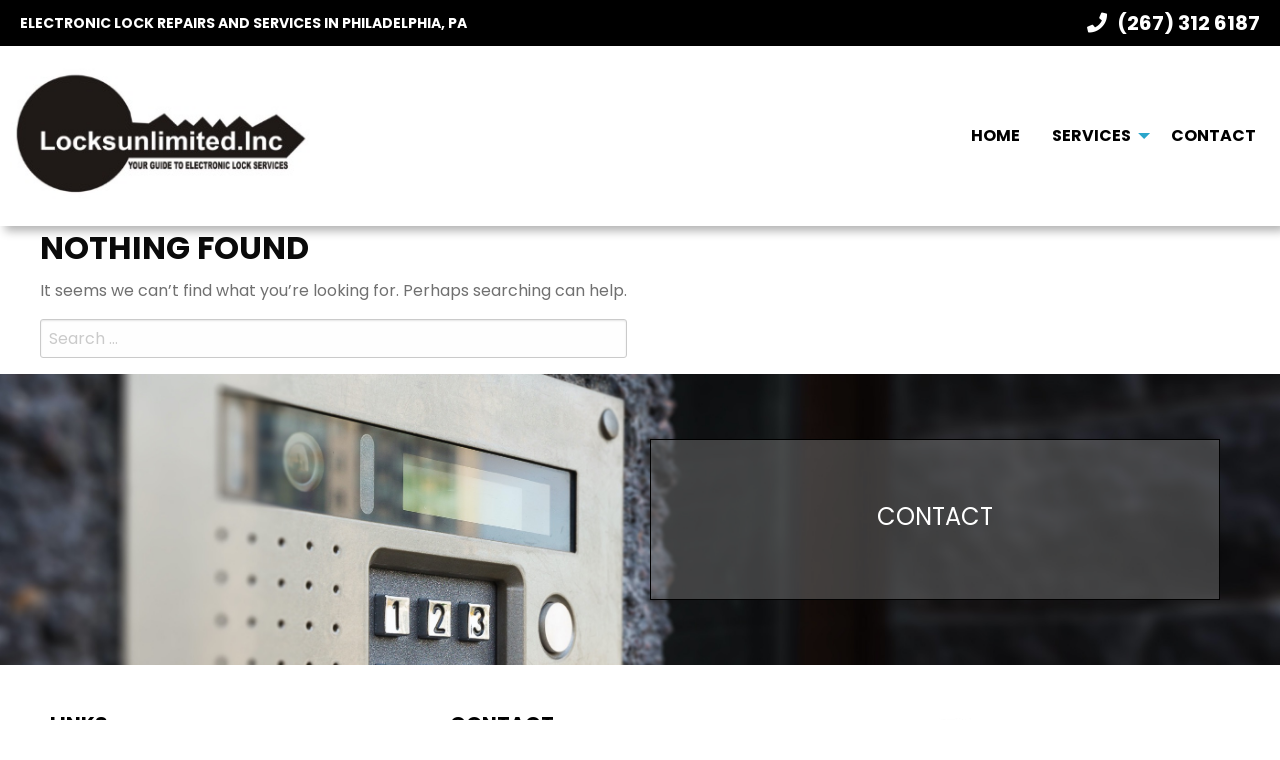

--- FILE ---
content_type: text/html; charset=UTF-8
request_url: https://www.locksunlimited.biz/blog/
body_size: 7102
content:
<!DOCTYPE html>
<html class="no-js" lang="en-US" prefix="og: https://ogp.me/ns#">
<head>
<title>Blog | Lock Service | Personal Safes | Entry Access Controls</title>
<meta name="description" content="Locks Unlimited has been providing installation, service, and repairs for electronic locks, safes, access controls, and more since 2001. Our technicians can usually diagnose, repair, test, and return your components within 48 to 72-hours. We are centrally-located in Pennsylvania. Contact us today!" />
<meta name="robots" content="index,follow" />
<meta name="googlebot" content="index,follow" />
<meta property="og:type" content="website" />
<meta property="og:title" content="Blog | Lock Service | Personal Safes | Entry Access Controls" />
 <meta property="og:description" content="Locks Unlimited has been providing installation, service, and repairs for electronic locks, safes, access controls, and more since 2001. Our technicians can usually diagnose, repair, test, and return your components within 48 to 72-hours. We are centrally-located in Pennsylvania. Contact us today!" />
<meta property="og:url" content="" />
<meta property="og:site_name" content="Blog | Lock Service | Personal Safes | Entry Access Controls" />
<meta property="og:image" content="https://www.locksunlimited.biz/wp-content/uploads/2021/03/logo-mask.jpg" />
<meta property="og:image:alt" content="" />
<meta property="og:image:secure_url" content="https://www.locksunlimited.biz/wp-content/uploads/2021/03/logo-mask.jpg" /><meta name="twitter:card" content="summary" />
<meta name="twitter:title" content="Blog | Lock Service | Personal Safes | Entry Access Controls" />
<meta name="twitter:description" content="Locks Unlimited has been providing installation, service, and repairs for electronic locks, safes, access controls, and more since 2001. Our technicians can usually diagnose, repair, test, and return your components within 48 to 72-hours. We are centrally-located in Pennsylvania. Contact us today!" />
<meta name="twitter:image" content="https://www.locksunlimited.biz/wp-content/uploads/2021/03/logo-mask.jpg" />
<link rel="shortcut icon" href="https://www.locksunlimited.biz/wp-content/themes/kdw-framework4/favicon.ico?v=1768900997" />

<meta charset="UTF-8">
<meta name="viewport" content="width=device-width, initial-scale=1, maximum-scale=1, user-scalable=no">	
<meta http-equiv="X-UA-Compatible" content="IE=7,9,10,edge" >
<link rel="profile" href="https://gmpg.org/xfn/11">
<link rel="pingback" href="https://www.locksunlimited.biz/xmlrpc.php">
<link rel='dns-prefetch' rel="noopener" href='//www.google.com' crossorigin />
<link rel='dns-prefetch' rel="noopener" href='//apis.google.com' crossorigin />
<link rel='dns-prefetch' rel="noopener" href='//fonts.googleapis.com' crossorigin />
<link rel="noopener" rel="preconnect" href="fonts.gstatic.com" crossorigin />
<meta name='robots' content='max-image-preview:large' />
	<style>img:is([sizes="auto" i], [sizes^="auto," i]) { contain-intrinsic-size: 3000px 1500px }</style>
	<link rel='dns-prefetch' href='//cdn.jsdelivr.net' />
<link rel="alternate" type="application/rss+xml" title="Locks Unlimited &raquo; Feed" href="https://www.locksunlimited.biz/feed/" />
<link rel="alternate" type="application/rss+xml" title="Locks Unlimited &raquo; Comments Feed" href="https://www.locksunlimited.biz/comments/feed/" />
<link rel='stylesheet' id='colorbox-theme1-css' href='https://www.locksunlimited.biz/wp-content/plugins/jquery-colorbox/themes/theme1/colorbox.css?ver=4.6.2' type='text/css' media='screen' />
<link rel='stylesheet' id='wp-block-library-css' href='https://www.locksunlimited.biz/wp-includes/css/dist/block-library/style.min.css?ver=6.7.4' type='text/css' media='all' />
<style id='classic-theme-styles-inline-css' type='text/css'>
/*! This file is auto-generated */
.wp-block-button__link{color:#fff;background-color:#32373c;border-radius:9999px;box-shadow:none;text-decoration:none;padding:calc(.667em + 2px) calc(1.333em + 2px);font-size:1.125em}.wp-block-file__button{background:#32373c;color:#fff;text-decoration:none}
</style>
<style id='global-styles-inline-css' type='text/css'>
:root{--wp--preset--aspect-ratio--square: 1;--wp--preset--aspect-ratio--4-3: 4/3;--wp--preset--aspect-ratio--3-4: 3/4;--wp--preset--aspect-ratio--3-2: 3/2;--wp--preset--aspect-ratio--2-3: 2/3;--wp--preset--aspect-ratio--16-9: 16/9;--wp--preset--aspect-ratio--9-16: 9/16;--wp--preset--color--black: #000000;--wp--preset--color--cyan-bluish-gray: #abb8c3;--wp--preset--color--white: #ffffff;--wp--preset--color--pale-pink: #f78da7;--wp--preset--color--vivid-red: #cf2e2e;--wp--preset--color--luminous-vivid-orange: #ff6900;--wp--preset--color--luminous-vivid-amber: #fcb900;--wp--preset--color--light-green-cyan: #7bdcb5;--wp--preset--color--vivid-green-cyan: #00d084;--wp--preset--color--pale-cyan-blue: #8ed1fc;--wp--preset--color--vivid-cyan-blue: #0693e3;--wp--preset--color--vivid-purple: #9b51e0;--wp--preset--gradient--vivid-cyan-blue-to-vivid-purple: linear-gradient(135deg,rgba(6,147,227,1) 0%,rgb(155,81,224) 100%);--wp--preset--gradient--light-green-cyan-to-vivid-green-cyan: linear-gradient(135deg,rgb(122,220,180) 0%,rgb(0,208,130) 100%);--wp--preset--gradient--luminous-vivid-amber-to-luminous-vivid-orange: linear-gradient(135deg,rgba(252,185,0,1) 0%,rgba(255,105,0,1) 100%);--wp--preset--gradient--luminous-vivid-orange-to-vivid-red: linear-gradient(135deg,rgba(255,105,0,1) 0%,rgb(207,46,46) 100%);--wp--preset--gradient--very-light-gray-to-cyan-bluish-gray: linear-gradient(135deg,rgb(238,238,238) 0%,rgb(169,184,195) 100%);--wp--preset--gradient--cool-to-warm-spectrum: linear-gradient(135deg,rgb(74,234,220) 0%,rgb(151,120,209) 20%,rgb(207,42,186) 40%,rgb(238,44,130) 60%,rgb(251,105,98) 80%,rgb(254,248,76) 100%);--wp--preset--gradient--blush-light-purple: linear-gradient(135deg,rgb(255,206,236) 0%,rgb(152,150,240) 100%);--wp--preset--gradient--blush-bordeaux: linear-gradient(135deg,rgb(254,205,165) 0%,rgb(254,45,45) 50%,rgb(107,0,62) 100%);--wp--preset--gradient--luminous-dusk: linear-gradient(135deg,rgb(255,203,112) 0%,rgb(199,81,192) 50%,rgb(65,88,208) 100%);--wp--preset--gradient--pale-ocean: linear-gradient(135deg,rgb(255,245,203) 0%,rgb(182,227,212) 50%,rgb(51,167,181) 100%);--wp--preset--gradient--electric-grass: linear-gradient(135deg,rgb(202,248,128) 0%,rgb(113,206,126) 100%);--wp--preset--gradient--midnight: linear-gradient(135deg,rgb(2,3,129) 0%,rgb(40,116,252) 100%);--wp--preset--font-size--small: 13px;--wp--preset--font-size--medium: 20px;--wp--preset--font-size--large: 36px;--wp--preset--font-size--x-large: 42px;--wp--preset--spacing--20: 0.44rem;--wp--preset--spacing--30: 0.67rem;--wp--preset--spacing--40: 1rem;--wp--preset--spacing--50: 1.5rem;--wp--preset--spacing--60: 2.25rem;--wp--preset--spacing--70: 3.38rem;--wp--preset--spacing--80: 5.06rem;--wp--preset--shadow--natural: 6px 6px 9px rgba(0, 0, 0, 0.2);--wp--preset--shadow--deep: 12px 12px 50px rgba(0, 0, 0, 0.4);--wp--preset--shadow--sharp: 6px 6px 0px rgba(0, 0, 0, 0.2);--wp--preset--shadow--outlined: 6px 6px 0px -3px rgba(255, 255, 255, 1), 6px 6px rgba(0, 0, 0, 1);--wp--preset--shadow--crisp: 6px 6px 0px rgba(0, 0, 0, 1);}:where(.is-layout-flex){gap: 0.5em;}:where(.is-layout-grid){gap: 0.5em;}body .is-layout-flex{display: flex;}.is-layout-flex{flex-wrap: wrap;align-items: center;}.is-layout-flex > :is(*, div){margin: 0;}body .is-layout-grid{display: grid;}.is-layout-grid > :is(*, div){margin: 0;}:where(.wp-block-columns.is-layout-flex){gap: 2em;}:where(.wp-block-columns.is-layout-grid){gap: 2em;}:where(.wp-block-post-template.is-layout-flex){gap: 1.25em;}:where(.wp-block-post-template.is-layout-grid){gap: 1.25em;}.has-black-color{color: var(--wp--preset--color--black) !important;}.has-cyan-bluish-gray-color{color: var(--wp--preset--color--cyan-bluish-gray) !important;}.has-white-color{color: var(--wp--preset--color--white) !important;}.has-pale-pink-color{color: var(--wp--preset--color--pale-pink) !important;}.has-vivid-red-color{color: var(--wp--preset--color--vivid-red) !important;}.has-luminous-vivid-orange-color{color: var(--wp--preset--color--luminous-vivid-orange) !important;}.has-luminous-vivid-amber-color{color: var(--wp--preset--color--luminous-vivid-amber) !important;}.has-light-green-cyan-color{color: var(--wp--preset--color--light-green-cyan) !important;}.has-vivid-green-cyan-color{color: var(--wp--preset--color--vivid-green-cyan) !important;}.has-pale-cyan-blue-color{color: var(--wp--preset--color--pale-cyan-blue) !important;}.has-vivid-cyan-blue-color{color: var(--wp--preset--color--vivid-cyan-blue) !important;}.has-vivid-purple-color{color: var(--wp--preset--color--vivid-purple) !important;}.has-black-background-color{background-color: var(--wp--preset--color--black) !important;}.has-cyan-bluish-gray-background-color{background-color: var(--wp--preset--color--cyan-bluish-gray) !important;}.has-white-background-color{background-color: var(--wp--preset--color--white) !important;}.has-pale-pink-background-color{background-color: var(--wp--preset--color--pale-pink) !important;}.has-vivid-red-background-color{background-color: var(--wp--preset--color--vivid-red) !important;}.has-luminous-vivid-orange-background-color{background-color: var(--wp--preset--color--luminous-vivid-orange) !important;}.has-luminous-vivid-amber-background-color{background-color: var(--wp--preset--color--luminous-vivid-amber) !important;}.has-light-green-cyan-background-color{background-color: var(--wp--preset--color--light-green-cyan) !important;}.has-vivid-green-cyan-background-color{background-color: var(--wp--preset--color--vivid-green-cyan) !important;}.has-pale-cyan-blue-background-color{background-color: var(--wp--preset--color--pale-cyan-blue) !important;}.has-vivid-cyan-blue-background-color{background-color: var(--wp--preset--color--vivid-cyan-blue) !important;}.has-vivid-purple-background-color{background-color: var(--wp--preset--color--vivid-purple) !important;}.has-black-border-color{border-color: var(--wp--preset--color--black) !important;}.has-cyan-bluish-gray-border-color{border-color: var(--wp--preset--color--cyan-bluish-gray) !important;}.has-white-border-color{border-color: var(--wp--preset--color--white) !important;}.has-pale-pink-border-color{border-color: var(--wp--preset--color--pale-pink) !important;}.has-vivid-red-border-color{border-color: var(--wp--preset--color--vivid-red) !important;}.has-luminous-vivid-orange-border-color{border-color: var(--wp--preset--color--luminous-vivid-orange) !important;}.has-luminous-vivid-amber-border-color{border-color: var(--wp--preset--color--luminous-vivid-amber) !important;}.has-light-green-cyan-border-color{border-color: var(--wp--preset--color--light-green-cyan) !important;}.has-vivid-green-cyan-border-color{border-color: var(--wp--preset--color--vivid-green-cyan) !important;}.has-pale-cyan-blue-border-color{border-color: var(--wp--preset--color--pale-cyan-blue) !important;}.has-vivid-cyan-blue-border-color{border-color: var(--wp--preset--color--vivid-cyan-blue) !important;}.has-vivid-purple-border-color{border-color: var(--wp--preset--color--vivid-purple) !important;}.has-vivid-cyan-blue-to-vivid-purple-gradient-background{background: var(--wp--preset--gradient--vivid-cyan-blue-to-vivid-purple) !important;}.has-light-green-cyan-to-vivid-green-cyan-gradient-background{background: var(--wp--preset--gradient--light-green-cyan-to-vivid-green-cyan) !important;}.has-luminous-vivid-amber-to-luminous-vivid-orange-gradient-background{background: var(--wp--preset--gradient--luminous-vivid-amber-to-luminous-vivid-orange) !important;}.has-luminous-vivid-orange-to-vivid-red-gradient-background{background: var(--wp--preset--gradient--luminous-vivid-orange-to-vivid-red) !important;}.has-very-light-gray-to-cyan-bluish-gray-gradient-background{background: var(--wp--preset--gradient--very-light-gray-to-cyan-bluish-gray) !important;}.has-cool-to-warm-spectrum-gradient-background{background: var(--wp--preset--gradient--cool-to-warm-spectrum) !important;}.has-blush-light-purple-gradient-background{background: var(--wp--preset--gradient--blush-light-purple) !important;}.has-blush-bordeaux-gradient-background{background: var(--wp--preset--gradient--blush-bordeaux) !important;}.has-luminous-dusk-gradient-background{background: var(--wp--preset--gradient--luminous-dusk) !important;}.has-pale-ocean-gradient-background{background: var(--wp--preset--gradient--pale-ocean) !important;}.has-electric-grass-gradient-background{background: var(--wp--preset--gradient--electric-grass) !important;}.has-midnight-gradient-background{background: var(--wp--preset--gradient--midnight) !important;}.has-small-font-size{font-size: var(--wp--preset--font-size--small) !important;}.has-medium-font-size{font-size: var(--wp--preset--font-size--medium) !important;}.has-large-font-size{font-size: var(--wp--preset--font-size--large) !important;}.has-x-large-font-size{font-size: var(--wp--preset--font-size--x-large) !important;}
:where(.wp-block-post-template.is-layout-flex){gap: 1.25em;}:where(.wp-block-post-template.is-layout-grid){gap: 1.25em;}
:where(.wp-block-columns.is-layout-flex){gap: 2em;}:where(.wp-block-columns.is-layout-grid){gap: 2em;}
:root :where(.wp-block-pullquote){font-size: 1.5em;line-height: 1.6;}
</style>
<link rel='stylesheet' id='bxslider-style-css' href='//cdn.jsdelivr.net/bxslider/4.2.12/jquery.bxslider.css' type='text/css' media='all' />
<link rel='stylesheet' id='kdw_testimonials_sheet-css' href='https://www.locksunlimited.biz/wp-content/plugins/kdw-advanced-testimonials/templates/style.css?ver=10000' type='text/css' media='all' />
<link rel='stylesheet' id='foundation-normalize-css' href='https://www.locksunlimited.biz/wp-content/themes/kdw-framework4/foundation/flex/css/normalize.css?ver=6.7.4' type='text/css' media='all' />
<link rel='stylesheet' id='foundation-css' href='https://www.locksunlimited.biz/wp-content/themes/kdw-framework4/foundation/flex/css/foundation.css?ver=6.7.4' type='text/css' media='all' />
<link rel='stylesheet' id='foundation-icons-css' href='https://www.locksunlimited.biz/wp-content/themes/kdw-framework4/foundation-icons/foundation-icons.css?ver=6.7.4' type='text/css' media='all' />
<link rel='stylesheet' id='font-awesome-css' href='https://www.locksunlimited.biz/wp-content/themes/kdw-framework4/fontawesome-free-5.8.1-web/css/all.min.css?ver=6.7.4' type='text/css' media='all' />
<link rel='stylesheet' id='theme-styles-css' href='https://www.locksunlimited.biz/wp-content/themes/kdw-framework4/style.css?ver=1615238341' type='text/css' media='all' />
<link rel='stylesheet' id='site-responsive-style-css' href='https://www.locksunlimited.biz/wp-content/themes/kdw-framework4/responsive.css?ver=1615238308' type='text/css' media='all' />
<script type="text/javascript" src="https://www.locksunlimited.biz/wp-includes/js/jquery/jquery.min.js?ver=3.7.1" id="jquery-core-js"></script>
<script type="text/javascript" src="https://www.locksunlimited.biz/wp-includes/js/jquery/jquery-migrate.min.js?ver=3.4.1" id="jquery-migrate-js"></script>
<link rel="https://api.w.org/" href="https://www.locksunlimited.biz/wp-json/" /></head>
<body class="blog chrome osx">
<!-- * OFF CANVAS NAV ************************************************************************************************************  -->
  
    


<!-- Foundation .off-canvas-wrap start -->
<div class="off-canvas-wrapper">
	<div class="inner-wrap">
		<div class="off-canvas position-left" id="offCanvas" data-off-canvas>


<!-- Off Canvas Menu -->
	<aside class="left-off-canvas-menu">

		<div class="off-canvas-extra-content-top hide">Extra Content Top</div>
		
		        <div class="drill-down-menu">
<ul id="menu-drill-down" class="vertical menu no-js" data-drilldown=""><li id="menu-item-32" class="menu-item menu-item-type-post_type menu-item-object-page menu-item-home menu-item-32"><a href="https://www.locksunlimited.biz/">Home</a></li>
<li id="menu-item-832" class="menu-item menu-item-type-custom menu-item-object-custom menu-item-has-children has-dropdown menu-item-832"><a href="#">Services</a>
<ul class="vertical menu">
	<li id="menu-item-833" class="menu-item menu-item-type-post_type menu-item-object-page menu-item-833"><a href="https://www.locksunlimited.biz/repairs/">Repairs</a></li>
	<li id="menu-item-839" class="menu-item menu-item-type-post_type menu-item-object-page menu-item-839"><a href="https://www.locksunlimited.biz/locks/">Locks</a></li>
	<li id="menu-item-848" class="menu-item menu-item-type-post_type menu-item-object-page menu-item-848"><a href="https://www.locksunlimited.biz/safes/">Safes</a></li>
	<li id="menu-item-860" class="menu-item menu-item-type-post_type menu-item-object-page menu-item-860"><a href="https://www.locksunlimited.biz/access-controls/">Access Controls</a></li>
</ul>
</li>
<li id="menu-item-93" class="menu-item menu-item-type-post_type menu-item-object-page menu-item-93"><a href="https://www.locksunlimited.biz/contact/">Contact</a></li>
</ul>        </div>
    
<div class="off-canvas-extra-content-bottom">
    </div>	<!-- end off-canvas-extra-content-bottom -->

	</aside>
	</div> <!-- off canvas -->
<!-- Foundation .off-canvas-wrap end -->
  <div  >  
<nav class="main-navigation tab-bar sticky hide-for-medium" role="navigation" >
      <section id="left-off-canvas-menu" class="left-small">
         <header class="empty-h-tag"><h6>display none</h6></header>
	 <a class="left-off-canvas-toggle menu-icon" href="#" data-toggle="offCanvas"><span>Menu</span></a>
      </section>
    </nav>
</div><!-- sticky -->


<div class="off-canvas-content" data-off-canvas-content>

  <!-- --><!-- * END OFF CANVAS NAV ********************************************************************************************************  -->
<div id="page" class="site"><!-- Start content div -->
<header >
<a class="skip-link screen-reader-text" href="#content">Skip to content</a>
 
<!-- Header Template One -->
							<div id="top-row" class="row expanded align-middle no-padding-top-bottom">
	<div class="columns small-12 medium-6 large-8"><h6>
    
    <span id="tagline-1"  >Electronic Lock Repairs and Services in Philadelphia, PA</span>
    </h6></div>
	<div class="columns small-12 medium-6 large-4 text-right">                
                                <span class="phone_number"><span class=""><a href="tel:(267) 312 6187" title="Local: (267) 312 6187"><i class="fas fa-phone" aria-hidden="true"></i><span class="the_phone_number">(267) 312 6187</span></a></span></span>
                           </div>
</div>
<div id="middle-row" class="row expanded align-middle">
	<div class="columns small-12 medium-6 large-3">                                                <span class="logo">
        <a href="https://www.locksunlimited.biz" title="Locks Unlimited &mdash; Return to Home">
        <img data-interchange="[https://www.locksunlimited.biz/wp-content/uploads/2021/03/logo-mask.jpg, small]" id="logo" class="" alt="Logo" />
        </a>
        </span>
                          </div>
	<div class="columns small-12 medium-6 large-9 show-for-medium">
		
		<div id="nav-row" class="row expanded align-right show-for-medium">
			                    <div class="top-bar">
            <div class="top-bar-left">
        <ul id="header-menu" class="dropdown menu no-js" data-dropdown-menu><li class="menu-item menu-item-type-post_type menu-item-object-page menu-item-home menu-item-32"><a href="https://www.locksunlimited.biz/">Home</a></li>
<li class="menu-item menu-item-type-custom menu-item-object-custom menu-item-has-children has-dropdown menu-item-832"><a href="#">Services</a>
<ul class="vertical menu" data-submenu>
	<li class="menu-item menu-item-type-post_type menu-item-object-page menu-item-833"><a href="https://www.locksunlimited.biz/repairs/">Repairs</a></li>
	<li class="menu-item menu-item-type-post_type menu-item-object-page menu-item-839"><a href="https://www.locksunlimited.biz/locks/">Locks</a></li>
	<li class="menu-item menu-item-type-post_type menu-item-object-page menu-item-848"><a href="https://www.locksunlimited.biz/safes/">Safes</a></li>
	<li class="menu-item menu-item-type-post_type menu-item-object-page menu-item-860"><a href="https://www.locksunlimited.biz/access-controls/">Access Controls</a></li>
</ul>
</li>
<li class="menu-item menu-item-type-post_type menu-item-object-page menu-item-93"><a href="https://www.locksunlimited.biz/contact/">Contact</a></li>
</ul>              
                    </div>
                </div>
                		</div>
	</div>
</div>	
<div id="slider-row" class="row expanded align-bottom">
	             
        <div class="header-slideshow-image">
                         </div>

		</div></header><!-- #masthead -->
<!-- Start content of the  site -->
<div id="content" class="site-content template-fullwidth ">
 

<div class="row ">

<div id="primary" class="content-area hfeed " >
		<main id="main" class="site-main " role="main">
					
<section class="no-results not-found">
	<header class="page-header">
		<h1 class="page-title">Nothing Found</h1>
	</header><!-- .page-header -->

	<div class="page-content">
		
			<p>It seems we can&rsquo;t find what you&rsquo;re looking for. Perhaps searching can help.</p>
			<form role="search" method="get" class="search-form" action="https://www.locksunlimited.biz/">
				<label>
					<span class="screen-reader-text">Search for:</span>
					<input type="search" class="search-field" placeholder="Search &hellip;" value="" name="s" />
				</label>
				<input type="submit" class="search-submit" value="Search" />
			</form>
			</div><!-- .page-content -->
</section><!-- .no-results -->
				</main><!-- #main -->
	</div><!-- #primary -->
<div id="secondary" class="widget-area aside small-12 medium-4 large-4 columns" role="complementary">
		
	</div>
</div><!-- #content -->
</div><!-- end site content -->

<footer>
  

<div id="global-footer-area-1" class="row expanded align-right">
	<div class="small-12 medium-12 large-6 columns">
		  	<div class="innerform">
		  		<h2>
    
    <span id="tagline-2"  >Contact</span>
    </h2>
		  		     
       <p><!-- form.123formbuilder.com script begins here --><script type="text/javascript" defer src="https://form.123formbuilder.com/embed/5839693.js" data-role="form" data-default-width="650px"></script><!-- form.123formbuilder.com script ends here --></p>
    </div>
		
	</div>
</div>


<div id="global-footer-area" class="row expanded hide">
	<div class="small-12 columns">
		 <div class="row row-inner">
			<div class="small-12 columns">
		  	 <!-- Start Options Global Footer -->
<!-- End Options Global Footer -->  
    		 	</div>
		</div>
	</div>
</div>

<div class="row expanded footer">
	<div class="small-12 columns">

			<div class="row row-inner">
				<div class="small-12 columns">
					     <div class="widget-container  clear clearfix">
            <div class="row " data-equalizer>
                <div id="text-2" class="widget widget_text small-12 medium-4 large-4 large-expand columns  small-centered_medium-centered_large-centered_left" data-equalizer-watch><h4 class="widget-title">Links</h4>			<div class="textwidget"><p><a href="https://www.locksunlimited.biz/">Home</a><br />
<a href="https://www.locksunlimited.biz/repairs/">Repairs</a><br />
<a href="https://www.locksunlimited.biz/locks/">Locks</a><br />
<a href="https://www.locksunlimited.biz/safes/">Safes</a><br />
<a href="https://www.locksunlimited.biz/access-controls/">Access Controls</a><br />
<a href="https://www.locksunlimited.biz/contact/">Contact</a></p>
</div>
		</div><div id="text-3" class="widget widget_text small-12 medium-4 large-4 large-expand columns  small-centered_medium-centered_large-centered_left" data-equalizer-watch><h4 class="widget-title">Contact</h4>			<div class="textwidget"><p><strong>L&amp;R Quality SVC, Inc.</strong><br />
2229 Conwell Avenue<br />
Philadelphia, PA 19115</p>
<p>Phone:                 
                                <span class="phone_number"><span class=""><a href="tel:(267) 312 6187" title="Local: (267) 312 6187"><i class="fas fa-phone" aria-hidden="true"></i><span class="the_phone_number">(267) 312 6187</span></a></span></span>
                           <br />
Fax:                 
                                <span class="phone_number"><span class=""><a href="tel:(215) 969 3405" title="Fax: (215) 969 3405"><i class="fas fa-fax" aria-hidden="true"></i><span class="the_phone_number">(215) 969 3405</span></a></span></span>
                           <br />
Email: 
        

 			              <span class=""><a href="mailto:lenny@bestelectroniclocks.com"><i class="fa fa-envelope" aria-hidden="true"></i> lenny@bestelectroniclocks.com</a></span>
          
            </p>
</div>
		</div><div id="text-4" class="widget widget_text small-12 medium-4 large-4 large-expand columns  small-centered_medium-centered_large-centered_left" data-equalizer-watch>			<div class="textwidget"><p><img loading="lazy" decoding="async" class="aligncenter size-full wp-image-806" src="https://www.locksunlimited.biz/wp-content/uploads/2021/03/logo-mask.jpg" alt="Locks unlimited Logo" width="313" height="157" srcset="https://www.locksunlimited.biz/wp-content/uploads/2021/03/logo-mask.jpg 313w, https://www.locksunlimited.biz/wp-content/uploads/2021/03/logo-mask-300x150.jpg 300w" sizes="auto, (max-width: 313px) 100vw, 313px" /></p>
</div>
		</div>            </div>
    </div>
    				</div>
			</div>

			<div class="site-footer">
				<div class="row expanded align-center">
					        <div id="copyright" class="text-center">&copy; 2026 <a href="https://www.locksunlimited.biz">Locks Unlimited</a> &mdash;  All Rights Reserved</div>
    				</div>
				<div class="row expanded align-center">
					        <div id="developer" class="text-center"><a href="//www.keydesignwebsites.com/" title="Site by Key Design Websites" target="_blank" rel="noopener noreferrer">Site built &#38; hosted by <span class="copyrightkey">&nbsp;Key Design Websites</span></a></div>
    				</div>
				<div class="row expanded align-center show-for-medium">
				<ul id="menu-legal-menu" class="menu"><li id="menu-item-134" class="menu-item menu-item-type-post_type menu-item-object-page menu-item-134"><a href="https://www.locksunlimited.biz/disclaimer/">Disclaimer</a></li>
<li id="menu-item-133" class="menu-item menu-item-type-post_type menu-item-object-page menu-item-133"><a href="https://www.locksunlimited.biz/linking-policy/">Linking Policy</a></li>
<li id="menu-item-132" class="menu-item menu-item-type-post_type menu-item-object-page menu-item-132"><a href="https://www.locksunlimited.biz/privacy-policy/">Privacy Policy</a></li>
<li id="menu-item-130" class="menu-item menu-item-type-post_type menu-item-object-page menu-item-130"><a href="https://www.locksunlimited.biz/testimonials-disclosure/">Testimonials Disclosure</a></li>
<li id="menu-item-131" class="menu-item menu-item-type-post_type menu-item-object-page menu-item-131"><a href="https://www.locksunlimited.biz/terms-of-use/">Terms of Use</a></li>
</ul>			</div>

	</div> 
</div>  </footer>

<link rel='stylesheet' id='googleFontsRoboto-css' href='https://fonts.googleapis.com/css?family=Poppins%3Aital%2Cwght%400%2C400%3B0%2C600%3B0%2C700%3B0%2C900%3B1%2C400%3B1%2C600%3B1%2C700%3B1%2C900&#038;display=swap&#038;ver=6.7.4' type='text/css' media='all' />
<link rel='stylesheet' id='googleFontsOpensans-css' href='https://fonts.googleapis.com/css?family=Open+Sans%3A400italic%2C700italic%2C400%2C700&#038;ver=6.7.4' type='text/css' media='all' />
<script type="text/javascript" id="colorbox-js-extra">
/* <![CDATA[ */
var jQueryColorboxSettingsArray = {"jQueryColorboxVersion":"4.6.2","colorboxInline":"false","colorboxIframe":"false","colorboxGroupId":"","colorboxTitle":"","colorboxWidth":"false","colorboxHeight":"false","colorboxMaxWidth":"false","colorboxMaxHeight":"false","colorboxSlideshow":"false","colorboxSlideshowAuto":"false","colorboxScalePhotos":"true","colorboxPreloading":"false","colorboxOverlayClose":"true","colorboxLoop":"true","colorboxEscKey":"true","colorboxArrowKey":"true","colorboxScrolling":"true","colorboxOpacity":"0.75","colorboxTransition":"elastic","colorboxSpeed":"350","colorboxSlideshowSpeed":"2500","colorboxClose":"close","colorboxNext":"next","colorboxPrevious":"previous","colorboxSlideshowStart":"start slideshow","colorboxSlideshowStop":"stop slideshow","colorboxCurrent":"{current} of {total} images","colorboxXhrError":"This content failed to load.","colorboxImgError":"This image failed to load.","colorboxImageMaxWidth":"95%","colorboxImageMaxHeight":"95%","colorboxImageHeight":"false","colorboxImageWidth":"false","colorboxLinkHeight":"false","colorboxLinkWidth":"false","colorboxInitialHeight":"100","colorboxInitialWidth":"300","autoColorboxJavaScript":"true","autoHideFlash":"","autoColorbox":"true","autoColorboxGalleries":"","addZoomOverlay":"","useGoogleJQuery":"","colorboxAddClassToLinks":""};
/* ]]> */
</script>
<script type="text/javascript" src="https://www.locksunlimited.biz/wp-content/plugins/jquery-colorbox/js/jquery.colorbox-min.js?ver=1.4.33" id="colorbox-js"></script>
<script type="text/javascript" src="https://www.locksunlimited.biz/wp-content/plugins/jquery-colorbox/js/jquery-colorbox-wrapper-min.js?ver=4.6.2" id="colorbox-wrapper-js"></script>
<script type="text/javascript" src="//cdn.jsdelivr.net/bxslider/4.2.12/jquery.bxslider.min.js?ver=1" id="bxslider-js-js"></script>
<script type="text/javascript" src="https://www.locksunlimited.biz/wp-content/themes/kdw-framework4/foundation/flex/js/vendor/what-input.js?ver=1" id="foundation-what-input-js"></script>
<script type="text/javascript" src="https://www.locksunlimited.biz/wp-content/themes/kdw-framework4/foundation/flex/js/vendor/foundation.min.js?ver=1" id="foundation-js-js"></script>
<script type="text/javascript" src="https://www.locksunlimited.biz/wp-content/themes/kdw-framework4/js/navigation.js?ver=20120206" id="kdw-framework4-navigation-js"></script>
<script type="text/javascript" src="https://www.locksunlimited.biz/wp-content/themes/kdw-framework4/js/skip-link-focus-fix.js?ver=20130115" id="kdw-framework4-skip-link-focus-fix-js"></script>

    
    

<!-- close the off-canvas menu -->
		<a class="exit-off-canvas"></a>
		</div><!-- off cnavas content -->
	</div><!-- .inner-wrap -->
</div><!-- .off-canvas-wrap -->	
	    <script>
	  	/* This is required for foundations off-canvas menu to fire */
		jQuery(document).ready(function ($) {
		  'use strict';
		var $ = jQuery.noConflict();
		 $(document).foundation();
		    $('a.left-off-canvas-toggle').on('click',function(){
		        //Don't need to put anything here
		        //https://github.com/zurb/foundation/issues/5343
		    });
			
		$(".slideshow").css("visibility", "visible");

		$('p:empty').remove();	

		$('.tagline').each(function(i){
               setTimeout(function(){
                $('.tagline').eq(i).css({
                   'transform': 'translateX(0%)',
                   'opacity': 1
                });
           }, 1000*i)
       });	

		    $('.rich-content p').addClass('rich-p' );
        $('#comments #submit').addClass('button');
		if($('.envira-gallery-link').hasClass('cboxElement')){$( '.envira-gallery-link' ).removeClass( "cboxElement colorbox-manual" );}
	
		function tick(){
		      $('#testimonialscroller li:first').slideUp( function () { $(this).appendTo($('#testimonialscroller')).slideDown(); });
		    }
		  	setInterval(function(){ tick () }, 5000);


          

		});
	</script>





 
 
<!-- Schema start -->



<!-- Schema end -->
</body>
</html>

--- FILE ---
content_type: text/css
request_url: https://www.locksunlimited.biz/wp-content/themes/kdw-framework4/responsive.css?ver=1615238308
body_size: 442
content:
/*  Small screens */
@media only screen {} /* Define mobile styles */

@media only screen and (max-width: 40em) {
.small-only-float-left {float: left !important;}	
.small-only-float-right {float: right !important;}
.small-only-float-center {display: block; margin-right: auto; margin-left: auto;}
.small-text-center {text-align: center;}
#top-row,
.widget-container, .text-right{
	text-align: center;
}
.tagline,.innerform,
#global-footer-area-1{
	padding: 10px;
}

.tagline h1{
	font-size: 1.5rem;
}

.tagline h2{
	font-size: 1rem;
}

.home #content{
	text-align: center;
}

.imgbox {
    height: 200px;
}


#menu-legal-menu{
	display: none;
}

} /* max-width 640px, mobile-only styles, use when QAing mobile issues */

/*  Medium screens */
@media only screen and (min-width: 40.063em) {
	} /* min-width 641px, medium screens */

@media only screen and (min-width: 40.063em) and (max-width: 63.938em) {
.medium-float-left {float: left !important;}	
.medium-float-right {float: right !important;}
.medium-text-center {text-align: center;}
.medium-align-center {-ms-flex-pack: center; justify-content: center;}

.home #content{
	text-align:center;
}

} /* min-width 641px and max-width 1023px, use when QAing tablet-only issues */

/* Large screens */
@media only screen and (min-width: 64.000em) {

.contentbox{
	padding: 0 50px;
}

} /* min-width 1024px, large screens */

@media only screen and (min-width: 64.000em) and (max-width: 90em) {
.large-float-left {float: left !important;}	
.large-float-right {float: right !important;}
.large-text-center {text-align: center;}
.large-align-right {-ms-flex-pack: end; justify-content: flex-end;}
} /* min-width 1024px and max-width 1440px, use when QAing large screen-only issues */

/*  XLarge screens */
@media only screen and (min-width: 90.063em) { } /* min-width 1441px, xlarge screens */

@media only screen and (min-width: 90.063em) and (max-width: 120em) {
.xlarge-float-left {float: left !important;}	
.xlarge-float-right {float: right !important;}
.xlarge-text-center {text-align: center;}
} /* min-width 1441px and max-width 1920px, use when QAing xlarge screen-only issues */

/*  XXLarge screens */
@media only screen and (min-width: 120.063em) {
.xxlarge-float-left {float: left !important;}	
.xxlarge-float-right {float: right !important;}
.xxlarge-text-center {text-align: center;}
} /* min-width 1921px, xxlarge screens */

/*  Tablet Portrait screens */
@media only screen and (min-width: 37.500em) and (max-width: 56.250em) and (orientation: portrait) {
.hide-tablet-portrait {display: none !important;}
.show-tablet-portrait {display: inherit !important;}
 } /* tablet-only issues min-600px max-900px */
 @media only screen and (min-width: 49.900em) and (max-width: 85.250em) and (orientation: portrait) {
 } /* tablet-only issues min-800px max-1200px */